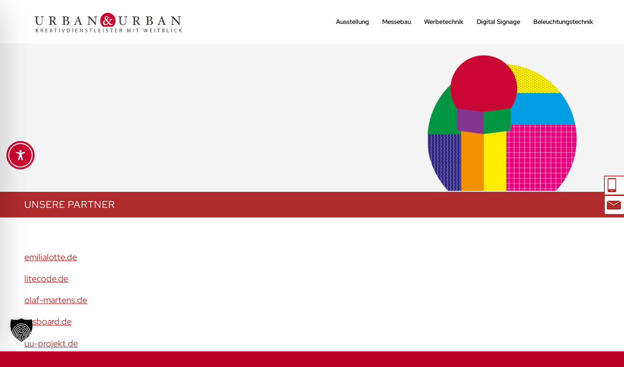

--- FILE ---
content_type: text/css
request_url: https://www.urban-urban.com/wp-content/uploads/dynamic_avia/avia_posts_css/post-3252.css?ver=ver-1768579274
body_size: 288
content:
.avia-section.av-lu8cgs6i-c695c268f3bcc9c0c3d1e4fd377240aa{background-color:#f4f4f4;background-image:unset} .avia-image-container.av-lu8cgdwf-c68f4b32c08347329178b3d6ba3be26f img.avia_image{box-shadow:none}.avia-image-container.av-lu8cgdwf-c68f4b32c08347329178b3d6ba3be26f .av-image-caption-overlay-center{color:#ffffff} .avia-section.av-kjv890-038bfe18b206124ddf93678f4848188a{background-color:#b02b2c;background-image:unset} #top .av-special-heading.av-j711hw-5c708370d831061d31db65539cd34f98{padding-bottom:0;color:#ffffff}body .av-special-heading.av-j711hw-5c708370d831061d31db65539cd34f98 .av-special-heading-tag .heading-char{font-size:25px}.av-special-heading.av-j711hw-5c708370d831061d31db65539cd34f98 .special-heading-inner-border{border-color:#ffffff}.av-special-heading.av-j711hw-5c708370d831061d31db65539cd34f98 .av-subheading{font-size:15px} .avia-section.av-hvgxp0-5834e83248e712bc9a7f54ad8d44c110{background-color:#ffffff;background-image:unset} .flex_column.av-3rveh0-8c7d7f2e75450efc51ff46d62837f257{border-radius:0px 0px 0px 0px;padding:0px 0px 0px 0px} #top .av_textblock_section.av-2i7gdg-9caad26ca1bf050ec64cb57f82a748e5 .avia_textblock{color:#b02b2c}